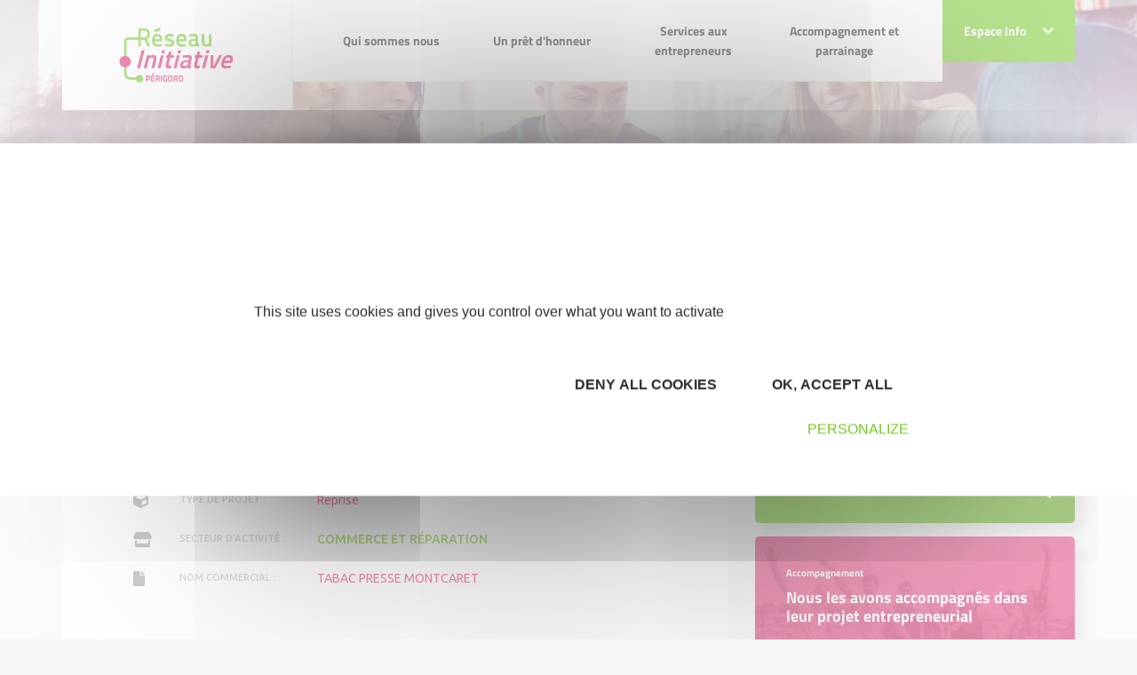

--- FILE ---
content_type: text/html; charset=UTF-8
request_url: https://www.initiative-perigord.fr/entrepreneurs/tabac-presse-montcaret.html
body_size: 12326
content:
<!DOCTYPE html>
<!--[if lt IE 7 ]><html class="ie ie6"> <![endif]-->
<!--[if IE 7 ]><html class="ie ie7"> <![endif]-->
<!--[if IE 8 ]><html class="ie ie8"> <![endif]-->
<!--[if IE 9 ]><html class="ie ie9"> <![endif]-->
<!--[if gt IE 9]><!-->
<html>
<!--<![endif]-->

	<head>
		<title>
			
			TABAC PRESSE MONTCARET - Initiative Périgord, membre d'INITIATIVE FRANCE, 1er réseau associatif de financement des créateurs d'entreprise		</title>

		<meta http-equiv="Content-Type" content="text/html; charset=utf-8" />
		<meta name="viewport" content="width=device-width, initial-scale=1, maximum-scale=1">

		<!-- CSS NOUVELLE CHARTE -->
		<link rel="stylesheet" href="https://fonts.googleapis.com/css2?family=Ubuntu:wght@300;400;500;700&display=swap">
    	<link rel="stylesheet" href="/css/main.css">
    	<link rel="stylesheet" href="/css/font.css">

    	<style type="text/css">
    		body .navbar-actualites .dropdown-menu {
    			margin-top: -2px;
    		}
            /*
    		li.home a,
    		li.nav-item a.current,
    		.main-menu .nav-item.level-1 .nav-link-level-1 {
    			color: #72c91f;
    		}
    		*/
    		li.nav-item a {
    			color:#2C2C2C;
    		}
            li.nav-item a:hover {
                color: #72c91f;
            }
    		.breadcrumb-item a {
    			color: #fff;
    		}
    		body .pre-footer .newsletter-innitiative .content a, body .pre-footer .newsletter-innitiative .module-title a {
    			color: #fff;
    			text-decoration: underline;
			}
    		body.is-front .main-content {
    			background: url(images/home-bg.svg) no-repeat ;
    			background-position: bottom;
				padding-bottom: 291px;

    		}
    		body.is-front .module.mod_chiffres .chiffres .chiffre-images {
    			margin: 0 !important;
    		}
    		body.is-front .module.mod_chiffres .chiffres {
    			padding: 1em 0;
    		}
    		body .pre-footer .newsletter-innitiative {
    			position: relative;
    			padding: 60px 60px 80px 0;
    			/*background: #004a99;*/
			}
			body .pre-footer .mod_main_partenaires .titles h2 {
				font-size: 1.375rem;
				color: #999;
			}
			body .pre-footer .mod_main_partenaires,
			body.is-front .pre-footer .mod_main_partenaires {
				padding: 20px 0px 0px 0px;
			}
			body .pre-footer .module {
				height: 100%;
			}
			body .pre-footer .mod_main_partenaires .titles {
    			margin-bottom: 40px;
			}
    		body .pre-footer .newsletter-innitiative:before {
    			content: '';
    			position: absolute;
    			top: 0;
    			bottom: 0;
    			/*background: #004a99;*/
    			color: #fff;
    		}
    		body .pre-footer .pre-footer-content {
    			overflow: hidden;
			}
    		body .pre-footer .newsletter-innitiative:before {
				width: 50vw;
				right: 0;
			}
			body .pre-footer .pre-footer-content {
    			overflow: hidden;
			}
			body .pre-footer {
    			background: #fff;
			}
			body .pre-footer .newsletter-innitiative .module-title:before {
    			content: "\f1ea";
    			margin-right: 5px;
			}
			body .pre-footer .newsletter-innitiative .module-title:before {
    			font-family: 'Font Awesome 5 Free';
    			font-weight: 400;
			}
			body .pre-footer .newsletter-innitiative .content {
    			font-size: 1.25rem;
			}
			body .pre-footer .newsletter-innitiative .content, body .pre-footer .newsletter-innitiative .module-title {
    			position: relative;
    			z-index: 2;
    			color: #fff;
			}
			body footer.footer {
				margin-top: 0;
				padding-top: 25vw;
				background: url(../images/homepage-footer.jpg) no-repeat top center;
				background-size: contain;
			}
			body footer.footer .footer-content:before {
				content: none;
			}
			body .pre-footer .mod_main_partenaires .slick-dots {
				margin-top: 60px;
			}
			body footer.footer .footer-modules {
				padding-top: 35px;
			}
			footer.footer .social-menu .nav-link {
    			padding: .5rem;
    			font-size: 1rem;
    			border-radius: 5px;
    			margin: .5rem 0;
    			color: #fff;
			}
			footer.footer .social-menu .nav-link.twitter {
				background-color: #0096b1;
			}
			footer.footer .social-menu .nav-link.facebook {
				background-color: #004a99;
			}
			footer.footer .social-menu .nav-link.linkedin {
				background-color: #3588e0;
			}
			footer.footer .social-menu .nav-link.viadeo {
				background-color: #f49815;
			}
			footer.footer .social-menu .nav-link.instagram {
				background-color: #c13584;
			}
			body .social-menu .nav-link .menu-title {
				display: inline-block;
				font-weight: 400;
				padding: 0 1em;
			}
			body footer.footer .social-menu.menu {
				margin: 0;
				text-align: center;
				max-width: 150px;
			}
			body footer.footer .social-menu.menu li {
				width: 100%;
			}
			body .main-component .articleBody ul li::before {
    			content: "• ";
    		}
    		body .ui-timepicker-table td a {
    			width: auto;
    		}
    		.com_content.view-category .main-component .item h2,
    		.com_content.view-category .main-component .item h2 a {
				color: #E51968;
			}
			/* menu responsive */
			#module-128 summary {
		        list-style: none;
		        top: 0;
		        right: 2px;
		        position: absolute;
		    }
		    #module-128 li.parent.level-2,
		    #module-128 li.parent.level-1 {
		        position: relative;
		    }
		    #module-128 details summary {
		        -webkit-transition: all .2s ease-in-out;
		        transition: all .2s ease-in-out;
		        -webkit-transform: rotate(180deg);
		        transform: rotate(180deg);
		    }
		    #module-128 details[open] summary {
		        -webkit-transform: rotate(0);
		        transform: rotate(0);
		    }
		    span.nav-link-level-2 a {
		    	/*color:#004a99;*/
		    }

		    /* Logo et bloc europe */
		    .bloc-europe {
		    	position: relative;
				z-index: 4;
		    }
		    body .dropdown-menu {
		    	top: auto;
		    }
		    /* révision Bloc */
		    body section.sidebar .module + .module {
				margin-top: 15px;
			}
			/* révision espace partenaire */
			body.is-front .main-content {
				padding-bottom: 151px !important;
			}

            .articles_categories a {
                color: #E51968;
            }
            .articles_categories a:hover {
                color: rgba(229, 25, 104, 0.8);
            }
            .articles_categories a.selected, .articles_categories a.selected:hover {
                color: #72C91F;
            }

            .notification {
                display: block;
                border-radius: 3px;
                padding:7px;
                margin-bottom: 16px;
            }

            .notification.confirmation {
                color: #579b17;
                background-color: #c4f19e;
                border: 1px solid #579b17;
            }

            .notification.erreur {
                display: block;
                color: #E51968;
                background: #f6c2d6;
                border: 1px solid #E51968;
            }

            .notification.warning {
                display: block;
                color: #f49815;
                background: #f5dab6;
                border: 1px solid #f49815;
            }


    	</style>

    	<!-- /CSS NOUVELLE CHARTE -->

		<link href="/css/jquery-ui-1.10.3.custom.min.css" rel="stylesheet" type="text/css" media="all">
		<link rel="icon" href="/layout/favicon.ico" type="image/x-icon">
        <link rel="icon" type="image/png" sizes="32x32" href="/layout/favicon-32x32.png">
        <link rel="icon" type="image/png" sizes="16x16" href="/layout/favicon-16x16.png">
        <link rel="apple-touch-icon" sizes="180x180" href="/layout/apple-touch-icon.png">

		<!-- ANCIEN SITE -->

		<script src="/commonlibs/jquery.min.js"></script>
		<script src="/commonlibs/jquery-ui.min.js"></script>
		<script src="/commonlibs/jquery-ui-i18n.js"></script>
		<script src="/commonlibs/funcs.js"></script>
		<script src="/commonlibs/menu.js"></script>

		<script src="/commonlibs/fancyBox/jquery.fancybox.pack.js"></script>
		<link href="/commonlibs/fancyBox/jquery.fancybox.css" rel="stylesheet" type="text/css" media="all">
        <link href="/commonlibs/timepicker/jquery.ui.timepicker.css" rel="stylesheet" type="text/css" media="all">

		
		
	</head>

		<body class="not-front liste-categories pageid-218 com_content view-category" >
	
	 <!-- header -------------------------------------------------------------------------------->
<header class="header">
    	<div class="header-bg-responsive">
        <div class="container">
            <div class="header-base" id="header-base">
                <div class="row row-0 justify-content-between">
                    <!-- LOGO -->
                    <div class="col col-lg-2 col-xl-auto">
                        <!-- AJOUT DU LOGO-->
                        <div class="logo">
                            <a href="/" title="Initiative Périgord">
                            	<img src="/medias/custom/11/logo.png" class="img-fluid" width="196"/>
                            </a>

                            <!-- Bloc europe-->
                                
                                    
                                
                                <!-- ./fin bloc-europe-->
                        </div>
                    </div>
                    <!-- MENU DESTOP-->
                    <div class="col d-none d-lg-block">
                        <div id="module-128" class="module menu _menu main-menu-responsive d-block d-lg-none"></div><div id="module-1" class="module menu _menu main-menu d-none d-lg-block">
                      <div class="wrapper"><div class="content"><div class="navbar navbar-expand-lg"><ul class="navbar-nav w-100 menu justify-content-between"><li class="nav-item item-199524 divider deeper parent level-1"><span class="separator nav-link-level-1 nav-link"><a href="/qui-sommes-nous.html">Qui  sommes nous</a></span><div class="menu-child menu-child-level-1"><h3>Qui  sommes nous
                            </h3><ul class="nav-child nav-child-level-1"><li class="nav-item item-199530 level-2"><a href="/actualites/promesse.html" class=" nav-link-level-2 nav-link">Promesse Initiative Périgord</a><div class="text-child level-2" style="background-image: url(../images/etape-5.jpg);background-size: cover;">
                            <h4>Promesse Initiative Périgord</h4>
                            <div class="text-child-content-level-2"></div>
                            </div></li></ul></div></li><li class="nav-item item-199525 divider deeper parent level-1"><span class="separator nav-link-level-1 nav-link"><a href="/un-pret-d-honneur.html">Un prêt d'honneur</a></span><div class="menu-child menu-child-level-1"><h3>Un prêt d'honneur
                            </h3><ul class="nav-child nav-child-level-1"><li class="nav-item divider deeper parent level-2"><span class="separator nav-link-level-2 nav-link"><a href="/je-cree-mon-entreprise.html">Je crée mon entreprise</a></span><div class="menu-child menu-child-level-2"><h3>Je crée mon entreprise
                            </h3><ul class="nav-child nav-child-level-2"><li class="nav-item level-3"><a href="/je-reprends-une-entreprise.html" class="nav-link-level-3 nav-link">Je reprends une entreprise</a></li><li class="nav-item level-3"><a href="/je-developpe-une-entreprise.html" class="nav-link-level-3 nav-link">Je développe une entreprise</a></li></ul></div></li></ul></div></li><li class="nav-item item-199526 divider deeper parent level-1"><span class="separator nav-link-level-1 nav-link"><a href="/services-aux-createurs.html">Services aux entrepreneurs</a></span></li><li class="nav-item item-199527 divider deeper parent level-1"><span class="separator nav-link-level-1 nav-link"><a href="/accompagnement-et-parrainage.html">Accompagnement et parrainage</a></span><div class="menu-child menu-child-level-1"><h3>Accompagnement et parrainage
                            </h3><ul class="nav-child nav-child-level-1"><li class="nav-item item-199532 level-2"><a href="/devenir-marraine-parrain.html" class=" nav-link-level-2 nav-link">Devenir marraine / parrain</a><div class="text-child level-2" style="background-image: url(../images/etape-5.jpg);background-size: cover;">
                            <h4>Devenir marraine / parrain</h4>
                            <div class="text-child-content-level-2"></div>
                            </div></li></ul></div></li></ul></div></div></div></div>                    </div>
                    <!-- ESPACE INFO-->
                    <div class="col-auto position-static">
                            <div class="navbar-actualites d-none d-lg-block">
                                <div class="dropdown">
                                    <a href="#" class="btn btn-primary" data-toggle="dropdown" style="padding: 1.5rem;">Espace Info <i class="fas fa-chevron-down ml-3"></i></a>
                                    <div class="dropdown-menu dropdown-menu-right">
                                        <div class="dropdown-menu-content">
                                            <div id="module-116" class="module articles_categories">
                                                <div class="wrapper">
                                                    <h3 class="module-title">Espace info</h3>
                                                    <div class="content">
                                                        <!-- LISTE DES CATEGORIES -->
                                                        <ul class="categories-module mod-list">
                                                                                                                        <li><a href="/actualites.php" title="Toutes les actualites">Toutes les actualités</a></li>
                                                                                                                        
                                                                                                                        <li><a href="/presse.php" title="Point presse">Point presse</a></li>
                                                            
                                                        </ul>
                                                    </div>
                                                </div>
                                            </div>
                                                                            </div>
                                                                        </div>
                                                                                </div>
                            </div>

                            
                            
                    </div><!-- ./espace-info -->

                    <!-- Menu RESPONSIVE MOBILE ---------------->
                    <div class="col-auto d-flex align-items-center d-lg-none">
                        <div class="nav-togglers" data-toggle="menu-responsive">
                                <span></span>
                                <span></span>
                                <span></span>
                                <span></span>
                        </div>

                    </div>
                </div><!-- /fin row -->
            </div><!-- /header base-->
        </div><!-- /container-->
    </div><!-- /header-bg-responsive-->

    <!-- VERSION RESPONSIVE MOBILE -------------------------------------------------------------------------->
    <div class="d-lg-none">
        <div class="menu-responsive">
                                <div class="container">
                                    <div class="row row-h align-items-center">
                                        <div class="col">
                                            <!-- Acceuil-->
                                            <div class="logo">
                                                <a href="/" title="Initiative Périgord">
                            						<img src="/medias/custom/11/logo.png" class="img-fluid"/>
                            					</a>
                                            </div>
                                        </div>
                                        <div class="col-auto">
                                            <div class="nav-togglers" data-toggle="menu-responsive">
                                                <span></span>
                                                <span></span>
                                                <span></span>
                                                <span></span>
                                            </div>
                                        </div>
                                    </div>
                
                                    <div class="menu-responsive-content">
                                        <div id="module-128" class="module menu _menu main-menu-responsive d-block d-lg-none">
                      <div class="wrapper"><div class="content"><div class="navbar navbar-expand-lg"><ul class="navbar-nav w-100 menu align-items-center" id="main-menu-responsive"><li class="nav-item item-199524 divider deeper parent level-1"><a class="d-flex align-items-center justify-content-between no-scroll collapsed" href="/qui-sommes-nous.html">
                        <span class="separator nav-link-level-1 nav-link">Qui  sommes nous</span>
                        </a><details><summary><i class="fas fa-chevron-up"></i></summary><div class="content"><ul class="nav-child"><li class="nav-item item-199530 level-2"><a href="/actualites/promesse.html" class=" nav-link-level-2 nav-link">Promesse Initiative Périgord</a></li></ul></div></details></li><li class="nav-item item-199525 divider deeper parent level-1"><a class="d-flex align-items-center justify-content-between no-scroll collapsed" href="/un-pret-d-honneur.html">
                        <span class="separator nav-link-level-1 nav-link">Un prêt d'honneur</span>
                        </a><details><summary><i class="fas fa-chevron-up"></i></summary><div class="content"><ul class="nav-child"><li class="nav-item item-199531 divider deeper parent level-2"><a class="d-flex align-items-center justify-content-between no-scroll" href="/je-cree-mon-entreprise.html"><span class="separator  nav-link-level-2 nav-link">Je crée mon entreprise</span></a><details><summary><i class="fas fa-plus"></i></summary><div class="content"><ul class="nav-child"><li class="nav-item item-199534 level-3"><a href="/je-reprends-une-entreprise.html" class="nav-link-level-3 nav-link">Je reprends une entreprise</a></li><li class="nav-item item-199535 level-3"><a href="/je-developpe-une-entreprise.html" class="nav-link-level-3 nav-link">Je développe une entreprise</a></li></ul></div></details></li></ul></div></details></li><li class="nav-item item-199526 divider deeper parent level-1"><a class="d-flex align-items-center justify-content-between no-scroll collapsed" href="/services-aux-createurs.html">
                        <span class="separator nav-link-level-1 nav-link">Services aux entrepreneurs</span>
                        </a></li><li class="nav-item item-199527 divider deeper parent level-1"><a class="d-flex align-items-center justify-content-between no-scroll collapsed" href="/accompagnement-et-parrainage.html">
                        <span class="separator nav-link-level-1 nav-link">Accompagnement et parrainage</span>
                        </a><details><summary><i class="fas fa-chevron-up"></i></summary><div class="content"><ul class="nav-child"><li class="nav-item item-199532 level-2"><a href="/devenir-marraine-parrain.html" class=" nav-link-level-2 nav-link">Devenir marraine / parrain</a></li></ul></div></details></li></ul></div></div></div></div>
                                        <!-- ESPACE INFO-->
                                        <div class="nav-item level-1">
                                            <a href="#info-space" class="d-flex align-items-center justify-content-between no-scroll collapsed" data-toggle="collapse">
                                                <span class="separator nav-link-level-1 nav-link">Espace Info</span>
                                                <i class="fas fa-chevron-up"></i>
                                            </a>
                                            <div class="collapse" id="info-space">
                                                <div id="module-116" class="module articles_categories">
                                                    <div class="wrapper">
                                                        <h3 class="module-title">Espace info</h3>
                                                        <div class="content">
                                    
                                                            <!-- CATEGORIE ACTUS/AGENDA-->
                                                            <ul class="categories-module mod-list">
                                                                <!-- LIEN VERS PAGE TOUTES LES ACTUS-->
                                                            	    	                                                        <li><a href="/actualites.php" title="Toutes les actualites">Toutes les actualités</a></li>
	                                                            
                                                                                                                                 <li><a href="/presse.php" title="Point presse">Point presse</a></li>
                                                                                                                            </ul>
                                                        </div>
                                                    </div>
                                                </div>
                                            </div><!-- /Collapse-->
                                        </div><!-- /espace info -->
                                    </div><!-- /menu responsive-->
                                </div>
        </div><!-- ./menu-responsive-->

        <div class="menu-responsive-bg">
            <div class="menu-responsive-bg-over"></div>
        </div>
    </div><!-- /d-lg-none-->

    <!-- MENU FIXE ----->
    <div class="menu-fixed sps sps-open clearfix d-none d-lg-block" data-sps-offset="150"> <!-- data-sps-offset="190"> -->
        <div class="container">
            <div class="position-relative">
                <div class="row">
                    <div class="col-lg-2">
                        <!-- LOGO -->
                        <div class="logo">
                            <a href="/" title="Initiative Périgord">
                            	<img src="/medias/custom/11/logo.png" class="img-fluid"/>
                            </a>
                            <!-- Bloc europe-->
                                
                                    
                                
                                <!-- ./fin bloc-europe-->
                        </div>
                    </div>

                    <!-- Menu fixe -->
                    <div class="col-lg">
                    <div id="module-128" class="module menu _menu main-menu-responsive d-block d-lg-none"></div><div id="module-1" class="module menu _menu main-menu d-none d-lg-block">
                      <div class="wrapper"><div class="content"><div class="navbar navbar-expand-lg"><ul class="navbar-nav w-100 menu justify-content-between"><li class="nav-item item-199524 divider deeper parent level-1"><span class="separator nav-link-level-1 nav-link"><a href="/qui-sommes-nous.html">Qui  sommes nous</a></span><div class="menu-child menu-child-level-1"><h3>Qui  sommes nous
                            </h3><ul class="nav-child nav-child-level-1"><li class="nav-item item-199530 level-2"><a href="/actualites/promesse.html" class=" nav-link-level-2 nav-link">Promesse Initiative Périgord</a><div class="text-child level-2" style="background-image: url(../images/etape-5.jpg);background-size: cover;">
                            <h4>Promesse Initiative Périgord</h4>
                            <div class="text-child-content-level-2"></div>
                            </div></li></ul></div></li><li class="nav-item item-199525 divider deeper parent level-1"><span class="separator nav-link-level-1 nav-link"><a href="/un-pret-d-honneur.html">Un prêt d'honneur</a></span><div class="menu-child menu-child-level-1"><h3>Un prêt d'honneur
                            </h3><ul class="nav-child nav-child-level-1"><li class="nav-item divider deeper parent level-2"><span class="separator nav-link-level-2 nav-link"><a href="/je-cree-mon-entreprise.html">Je crée mon entreprise</a></span><div class="menu-child menu-child-level-2"><h3>Je crée mon entreprise
                            </h3><ul class="nav-child nav-child-level-2"><li class="nav-item level-3"><a href="/je-reprends-une-entreprise.html" class="nav-link-level-3 nav-link">Je reprends une entreprise</a></li><li class="nav-item level-3"><a href="/je-developpe-une-entreprise.html" class="nav-link-level-3 nav-link">Je développe une entreprise</a></li></ul></div></li></ul></div></li><li class="nav-item item-199526 divider deeper parent level-1"><span class="separator nav-link-level-1 nav-link"><a href="/services-aux-createurs.html">Services aux entrepreneurs</a></span></li><li class="nav-item item-199527 divider deeper parent level-1"><span class="separator nav-link-level-1 nav-link"><a href="/accompagnement-et-parrainage.html">Accompagnement et parrainage</a></span><div class="menu-child menu-child-level-1"><h3>Accompagnement et parrainage
                            </h3><ul class="nav-child nav-child-level-1"><li class="nav-item item-199532 level-2"><a href="/devenir-marraine-parrain.html" class=" nav-link-level-2 nav-link">Devenir marraine / parrain</a><div class="text-child level-2" style="background-image: url(../images/etape-5.jpg);background-size: cover;">
                            <h4>Devenir marraine / parrain</h4>
                            <div class="text-child-content-level-2"></div>
                            </div></li></ul></div></li></ul></div></div></div></div>                    </div><!-- /fin col-lg-->

                    <!-- ESPACE INFO-->
                    <div class="col-lg-auto position-static">
                        <div class="d-flex">
                            <div class="navbar-actualites d-none d-lg-block">
                                <div class="dropdown position-static">
                                    <a href="#" class="btn btn-primary d-flex align-items-center" data-toggle="dropdown" data-display="static">
                                        <span style="padding: 1.8em 0;">
                                            Espace Info <i class="fas fa-chevron-down ml-3"></i>
                                        </span>
                                    </a>
                                    <div class="dropdown-menu dropdown-menu-right">
                                        <div class="dropdown-menu-content">
                                            <div id="module-116" class="module articles_categories">
                                                <div class="wrapper">
                                                    <h3 class="module-title">Espace info</h3>
                                                    <div class="content">
                                                        <ul class="categories-module mod-list">
                                                            
                                                                                                                        <li><a href="/actualites.php" title="Toutes les actualites">Toutes les actualités</a></li>
                                                                                                                        
                                                                                                                        <li><a href="/presse.php" title="Point presse">Point presse</a></li>
                                                                                                                    </ul>
                                                    </div>
                                                </div>
                                            </div>
                                        </div>
                                    </div>
                                </div>
                            </div>
                        </div>
                        
                    </div><!--/fin espace info -->

                </div> <!-- /fin row-->
            </div>
        </div>
    </div>
</header>

<!--  FIL D'ARIANE---->
<section class="breadcrumbs">
    <div class="container">
        <div class="row">
            <div class="col-12">
                <div id="module-17" class="module breadcrumbs">
                    <div class="wrapper">
                        <div class="content">
                            <ul class="breadcrumb">
                                <li>Vous êtes ici :</li>
                                <li class="breadcrumb-item"><a class="pathway breadcrumb-link" href="/"><span>Accueil</span></a></li> <li class="breadcrumb-item"><span class="breadcrumb-link"><a href="/entrepreneurs.php">Les Entrepreneurs</a></span></li> <li class="breadcrumb-item active"><span class="breadcrumb-link"><a  class="current" href="/entrepreneurs/tabac-presse-montcaret.html">TABAC PRESSE MONTCARET</a></span></li>                            </ul>
                        </div>
                    </div>
                </div>
            </div>
        </div>
    </div>
</section>

<!-- CONTENT ------------------------------------------------------------------------------------>
<div class="main-content">
    <div class="container">
        <div class="row">
            <div class="col-lg-8">
                <div class="main-component">
                    <div class="blog">
                        <div class="page-header">
                            <h1>TABAC PRESSE MONTCARET</h1>
                            <div class="sub-title">
                                <h2></h2>
                            </div>
                        </div>
                        <!-- Ajout des BLOCS-->
                        <div class="content">
                        	<style>
							.laureat-item {
								background-color: #F6F6F6;
								border-radius: 5px;
								width: 196px;
								/*height: 190px;*/
								text-align: center;
							}
							.laureat-item img {
								padding: 35px 35px 0px 35px;
							}
							.name {
  								color: #e51968;
  								font-family: Ubuntu;
  								font-size: 16px;
  								line-height: 19px;
  								display: block;
  								text-align: center;
  								padding-top: 12px;
  								font-weight: normal;
							}
							.label-icon {
  								color: #999999;
  								font-family: FontAwesome5FreeSolid;
  								font-size: 17px;
  								line-height: 20px;
  								text-align: left;
							}
							.label {
								text-transform: uppercase;
								color: #BBBBBB;
								font-size: 11px;
								font-family: Ubuntu;
								line-height: 15px;
								text-align: left;
								font-weight: 500;
							}
							.details {
								color: #e51968;
								font-family: Ubuntu;
								font-size: 14px;
								line-height: 17px;
								text-align: left;
							}
							</style>
							<hr class="mt-4 mb-4">
							<div class="container">
								<div class="row">
									<div class="col-12 mb-4"><h4 style="color:#e51968;">Projet</h4></div>
									<div class="col-1 mb-4 label-icon">
										<i class="fas fa-graduation-cap"></i>
									</div>
									<div class="col-3 label">
										Lauréat :
									</div>
									<div class="col-8 details">
										2023									</div>

									<div class="col-1 mb-4 label-icon">
										<i class="fas fa-calendar"></i>
									</div>
									<div class="col-3 label">
										Date de création :
									</div>
									<div class="col-8 details">
										avril 2023									</div>

									<div class="col-1 mb-4 label-icon">
										<i class="fas fa-cube"></i>
									</div>
									<div class="col-3 label">
										Type de projet :
									</div>
									<div class="col-8 details">
										Reprise									</div>

									<div class="col-1 mb-4 label-icon">
										<i class="fas fa-store"></i>
									</div>
									<div class="col-3 label">
										Secteur d'activité :
									</div>
									<div class="col-8 details" style="color:#72c91f; text-transform: uppercase;font-weight: 500">
										Commerce et réparation									</div>

									<div class="col-1 mb-4 label-icon">
										<i class="fas fa-file"></i>
									</div>
									<div class="col-3 label">
										Nom commercial :
									</div>
									<div class="col-8 details">
										TABAC PRESSE MONTCARET									</div>

									
									<div class="col-12 mt-4">
										<hr class="mt-4 mb-4">
										<h4 style="color:#E51968;">Présentation de l'entreprise</h4>
									</div>
									<div class="col-12">
																			</div>

									<!-- Liste les entrepreneurs-->

																		<div class="col-12 mt-4">
										<hr class="mt-4 mb-4">
										<h4 style="color:#E51968;">L'entrepreneur</h4>
									</div>
																		<div class="col-sm-4 mb-4">
										<div class="laureat-item item">
											<div>
												<img src="/layout/femme.svg" class="img-fluid" />
											</div>

											<div>
												<span class="name">Corinne BECHADE</span>
												<p style="padding-bottom: 35px;"></p>
											</div>
										</div>

									</div>
									

									<div class="col-12 mt-4">
										<hr class="mt-4 mb-4">
										<h4 style="color:#E51968;">Infos pratiques</h4>

									</div>

									<div class="col-sm-6">
										<p><strong style="padding-top:1em;display: block;text-transform: uppercase;font-weight:bold;">TABAC PRESSE MONTCARET</strong>
										85 route du Périgord Pourpre<br />
24230 Montcaret										</p>

																				<div style="padding-bottom: 1em;">
																																	Mobile : +33 6 30 85 18 23<br />
																																</div>
										
																					<a href="mailto:corinne.bechade@orange.fr">corinne.bechade@orange.fr</a><br />
										
										
										

																			</div>

									<div class="col-sm-6">
										<img src="" class="img-fluid" />
									</div>

									
            						<div class="col-12 mt-4">
            							<hr class="mt-4 mb-4">
            							<div style="height: 300px;display: none;" id="carteLaureat"></div>

								            											<script type="text/javascript">
								                function setUpMap(latitude, longitude)
								                {
								                    fancyMapCenter = new google.maps.LatLng({lat: latitude, lng: longitude});
								                    fancyMap = new google.maps.Map($('#carteLaureat')[0], {
								                        center: fancyMapCenter,
								                        zoom:14,
								                        mapTypeId: google.maps.MapTypeId.ROADMAP,
								                        zoomControlOptions: {
								                            style: google.maps.ZoomControlStyle.SMALL
								                        },
								                        streetViewControl: false,
								                        scrollwheel: false
								                    });

								                    fancyMarker = new google.maps.Marker({
								                        map: fancyMap,
								                        draggable: false,
								                        optimized: false,
								                    });

								                    fancyMarker.setPosition(fancyMapCenter);
								                    fancyMap.setCenter(fancyMapCenter);
								                }

								                function gmapReady() {
													$('#carteLaureat').css("display", "block");
								                    setUpMap(44.8529893000, 0.0643369000);
								                }

											</script>
								            <script type="text/javascript" src="https://maps.googleapis.com/maps/api/js?key=4MWX+57 Coulounieix-Chamiers&callback=gmapReady"></script>
            								
            						</div><!-- ./col-12-->

								</div><!-- ./row-->

							</div><!-- ./container-->


                        </div><!-- ./content-->
                    </div>
                </div>
            </div>
            <!-- Menu latéral-->
            <div class="col-lg-4 mt-5 mt-lg-0">
                <section class="sidebar">
                	<div>
											</div>
                	<!-- BLOC Contact-->
<div class="module main_communication" style="background-image: linear-gradient(270deg,#b90e4d 0,#e51968 100%);">
    <div class="wrapper" >
        <div class="content">
            <div class="module-communication" style="padding: 25px 15px;">
                <div class="container">
                    <div class="row">
                        <div class="col" style="font-weight: 500; font-size: 1rem; display: flex;flex-direction: column;justify-content: center;">
                            <p>Contactez-nous !</p>
                        </div>
                        <div class="col">
                        <a href="/contact.php"><button class="btn btn-light">Cliquez ici</button></a>
                        </div>

                    </div>

                </div>
            </div>
        </div>
    </div>
</div>

<div class="module main_communication" style="background-image: linear-gradient(270deg,#539b0c 0,#72c91f 100%);">
    <div class="wrapper">
        <div class="content">
            <div class="module-communication" style="background: url(/images/solution-france_white.svg) no-repeat;background-position: 90% 80%;background-size: 30%;">
                <h5>Créateurs</h5>
                <p class="info">Trouvez à qui vous adresser</p>
                <p>Créateurs, repreneurs, vos interlocuteurs en région.</p>
                <a href="/map.php"><button class="btn btn-light">En savoir plus</button></a>
            </div>
        </div>
    </div>
</div>

<!-- Initiative Remarquable
<div class="module main_communication" style="background-image: url(/images/initiative-remarquable.jpg);background-size: cover;">
    <div class="wrapper">
        <div class="content">
            <div class="module-communication">
                <h5>Initiative Remarquable</h5>
                <p class="info icon-ir">Votre entreprise a un impact positif sur l'environnement, le territoire ou la société ? </p>
                <button class="btn btn-light">Découvrez le programme Initiative Remarquable</button>
            </div>
        </div>
    </div>
</div>-->
<!-- <style type="text/css">
    .icon-ir:after {
        content: url(css/images/icon-ir.png);
    }
</style> -->


<!-- List Bloc : L'image de fond change en fonction du contenu : accompagnement, parrainage.. -->
<div class="module main_communication" style="background-image: url(/images/accompagnement.jpg);background-size: cover;">
    <div class="wrapper">
        <div class="content">
            <div class="module-communication">
                <h5>Accompagnement</h5>
                <p class="info">Nous les avons accompagnés dans leur projet entrepreneurial</p>
                <a href="/entrepreneurs/"><button class="btn btn-light">Découvrez qui ils sont !</button></a>
            </div>
        </div>
    </div>
</div>

 
<div id="module-132" class="module main_newsletter newsletter-innitiative">
    <div class="wrapper">
        <h3 class="module-title">Newsletter Initiative Périgord</h3>
        <div class="content">
            <div class="content ">
                <p>Tous les mois, retrouvez toute l’actualité de notre association dans notre newsletter !</p>
                <form id="newsletterForm" class="mt-4 pt-2">
                    <label for="newsletter" class="sr-only">Votre Email</label>
                    <div class="input-group">
                        <input type="email" id="newsletter" name="jform[email]" class="form-control" placeholder="Votre email" required>
                        <div class="input-group-append">
                            <button class="btn btn-light" >
                                <span class="d-none d-sm-block d-lg-none d-xl-block">
                                    Je m’inscris <i class="fas fa-arrow-right ml-2"></i>
                                </span>
                                <span class="d-sm-none d-lg-block d-xl-none">
                                    <i class="fas fa-envelope"></i>
                                </span>
                            </button>
                        </div>
                    </div>
                    <div class="mt-3">
                        <div class="custom-control custom-checkbox text-justify">
                            <input type="checkbox" class="custom-control-input" id="rgpd" required="required">
                            <label class="custom-control-label" style="font-size: 0.7em" for="rgpd">En renseignant mon adresse email, j’accepte de recevoir la newsletter d'Initiative Périgord et affirme avoir pris connaissance de la <a target="_blank" href="/politique-confidentialite.html">politique de confidentialité d’Initiative Périgord</a> permettant d’en savoir plus sur les traitements de données et mes droits sur celles-ci. Vous pouvez-vous désinscrire à tout moment à l’aide des liens de désinscription disponibles dans chaque Newsletter ou en nous contactant à l’adresse <a target="_blank" href="mailto:perigord-initiative@initiative-perigord.fr">perigord-initiative@initiative-perigord.fr</a>
                            </label>
                        </div>
                    </div>
                </form>
                <div id="js-return-msg"></div>
            </div>
        </div>
    </div>
</div>
                </section>
            </div>
        </div>
    </div>
</div>


<!-- PRE FOOTER -->
<section class="pre-footer">
    <div class="pre-footer-content">
        <div class="container">
            <div class="row row-0">
				<div class="col-lg-12">
                    					<div class="module mod_main_partenaires">
					    <div class="titles">
					        <h2><i class="far fa-handshake mr-2 text-primary"></i> Nos partenaires</h2>
					    </div>
					    <div id="js-partenaires-slider">
					        <div class="bloc-partenaire">
					            <div class="row align-items-center justify-content-center text-center">
					                											<div class="col">
										<a href="https://www.generali.fr/agence/galant-et-laronze-perigueux/aquitaine/assurance/" target="_blank"><img src="/medias/logos_partenaires/86/3865//img3865.png" class="img-fluid ml-auto mr-auto"/></a>
										</div>
																				<div class="col">
										<a href="https://www.chambre-dordogne.notaires.fr/" target="_blank"><img src="/medias/logos_partenaires/8d/3877//img3877.png" class="img-fluid ml-auto mr-auto"/></a>
										</div>
																				<div class="col">
										<a href="http://ccbdp.fr/" target="_blank"><img src="/medias/logos_partenaires/60/4251//img4251.png" class="img-fluid ml-auto mr-auto"/></a>
										</div>
																				<div class="col">
										<a href="http://www.cc-paysriberacois.fr/" target="_blank"><img src="/medias/logos_partenaires/5d/3886//img3886.png" class="img-fluid ml-auto mr-auto"/></a>
										</div>
																				<div class="col">
										<a href="https://www.bpifrance.fr/" target="_blank"><img src="/medias/logos_partenaires/24/3834//img3834.png" class="img-fluid ml-auto mr-auto"/></a>
										</div>
																				<div class="col">
										<a href="https://agences.groupe-credit-du-nord.com/banque-assurance/banque-tarneaud/agence-perigueux-105582542" target="_blank"><img src="/medias/logos_partenaires/ec/4256//img4256.png" class="img-fluid ml-auto mr-auto"/></a>
										</div>
																				<div class="col">
										<a href="http://www.terres-du-sud.fr/" target="_blank"><img src="/medias/logos_partenaires/a6/3861//img3861.png" class="img-fluid ml-auto mr-auto"/></a>
										</div>
																				<div class="col">
										<a href="https://www.cc-sarlatperigordnoir.fr/" target="_blank"><img src="/medias/logos_partenaires/51/3883//img3883.png" class="img-fluid ml-auto mr-auto"/></a>
										</div>
																				<div class="col">
										<a href="https://www.groupecfb.com/" target="_blank"><img src="/medias/logos_partenaires/4f/3864//img3864.png" class="img-fluid ml-auto mr-auto"/></a>
										</div>
																				<div class="col">
										<a href="https://www.club-dordogne-entrepreneurs.fr/" target="_blank"><img src="/medias/logos_partenaires/98/3878//img3878.png" class="img-fluid ml-auto mr-auto"/></a>
										</div>
																				<div class="col">
										<a href="https://dronneetbelle.fr/" target="_blank"><img src="/medias/logos_partenaires/0d/3880//img3880.png" class="img-fluid ml-auto mr-auto"/></a>
										</div>
																				<div class="col">
										<a href="https://www.bpaca.banquepopulaire.fr/portailinternet/Pages/default.aspx" target="_blank"><img src="/medias/logos_partenaires/a9/3866//img3866.png" class="img-fluid ml-auto mr-auto"/></a>
										</div>
																				<div class="col">
										<a href="https://www.chambre-dordogne.notaires.fr/" target="_blank"><img src="/medias/logos_partenaires/83/3876//img3876.png" class="img-fluid ml-auto mr-auto"/></a>
										</div>
																				<div class="col">
										<a href="https://les-aides.nouvelle-aquitaine.fr/amenagement-du-territoire/dispositif-regional-daccompagnement-la-creation-reprise-de-tpe-entreprendre-la-region-vos-cotes" target="_blank"><img src="/medias/logos_partenaires/67/5678//img5678.png" class="img-fluid ml-auto mr-auto"/></a>
										</div>
																				<div class="col">
										<a href="https://www.edf.fr/" target="_blank"><img src="/medias/logos_partenaires/42/3848//img3848.png" class="img-fluid ml-auto mr-auto"/></a>
										</div>
																				<div class="col">
										<a href="https://www.finabank.fr/" target="_blank"><img src="/medias/logos_partenaires/f5/3850//img3850.png" class="img-fluid ml-auto mr-auto"/></a>
										</div>
																				<div class="col">
										<a href="https://www.creditmutuel.fr/" target="_blank"><img src="/medias/logos_partenaires/62/3846//img3846.png" class="img-fluid ml-auto mr-auto"/></a>
										</div>
																				<div class="col">
										<a href="https://particuliers.societegenerale.fr/" target="_blank"><img src="/medias/logos_partenaires/c5/4257//img4257.png" class="img-fluid ml-auto mr-auto"/></a>
										</div>
																				<div class="col">
										<a href="https://dordogne.chambre-agriculture.fr/" target="_blank"><img src="/medias/logos_partenaires/1c/3835//img3835.png" class="img-fluid ml-auto mr-auto"/></a>
										</div>
																				<div class="col">
										<a href="https://fr-fr.facebook.com/cjdperigord/" target="_blank"><img src="/medias/logos_partenaires/db/3873//img3873.png" class="img-fluid ml-auto mr-auto"/></a>
										</div>
																				<div class="col">
										<a href="https://www.ecti-dordogne.fr/" target="_blank"><img src="/medias/logos_partenaires/54/4999//img4999.png" class="img-fluid ml-auto mr-auto"/></a>
										</div>
																				<div class="col">
										<a href="https://www.caisse-epargne.fr/particuliers" target="_blank"><img src="/medias/logos_partenaires/2c/3869//img3869.png" class="img-fluid ml-auto mr-auto"/></a>
										</div>
																				<div class="col">
										<a href="https://www.perigord-nontronnais.fr/" target="_blank"><img src="/medias/logos_partenaires/df/3882//img3882.png" class="img-fluid ml-auto mr-auto"/></a>
										</div>
																				<div class="col">
										<a href="https://mabanque.bnpparibas/" target="_blank"><img src="/medias/logos_partenaires/70/3868//img3868.png" class="img-fluid ml-auto mr-auto"/></a>
										</div>
																				<div class="col">
										<a href="https://cc-terrassonnais-thenon-hautefort.fr/fr/" target="_blank"><img src="/medias/logos_partenaires/87/4255//img4255.png" class="img-fluid ml-auto mr-auto"/></a>
										</div>
																				<div class="col">
										<a href="https://cpme24.org/" target="_blank"><img src="/medias/logos_partenaires/cc/3875//img3875.png" class="img-fluid ml-auto mr-auto"/></a>
										</div>
																				<div class="col">
										<a href="http://nouvelle-aquitaine.direccte.gouv.fr/" target="_blank"><img src="/medias/logos_partenaires/a6/3837//img3837.png" class="img-fluid ml-auto mr-auto"/></a>
										</div>
																				<div class="col">
										<a href="http://ccidl.fr/" target="_blank"><img src="/medias/logos_partenaires/a1/3881//img3881.png" class="img-fluid ml-auto mr-auto"/></a>
										</div>
																				<div class="col">
										<a href="https://www.egee.asso.fr/" target="_blank"><img src="/medias/logos_partenaires/4f/3849//img3849.png" class="img-fluid ml-auto mr-auto"/></a>
										</div>
																				<div class="col">
										<a href="https://www.artisanat24.com/" target="_blank"><img src="/medias/logos_partenaires/fc/4250//img4250.png" class="img-fluid ml-auto mr-auto"/></a>
										</div>
																				<div class="col">
										<a href="https://www.initiative-france.fr/" target="_blank"><img src="/medias/logos_partenaires/1f/7248//img7248.png" class="img-fluid ml-auto mr-auto"/></a>
										</div>
																				<div class="col">
										<a href="https://www.cerfrancedordogne.fr/agences/expert-comptable-perigueux/" target="_blank"><img src="/medias/logos_partenaires/2e/3874//img3874.png" class="img-fluid ml-auto mr-auto"/></a>
										</div>
																				<div class="col">
										<a href="https://dordogne.cci.fr/" target="_blank"><img src="/medias/logos_partenaires/65/3833//img3833.png" class="img-fluid ml-auto mr-auto"/></a>
										</div>
																				<div class="col">
										<a href="https://www.grandperigueux.fr/" target="_blank"><img src="/medias/logos_partenaires/d3/3872//img3872.png" class="img-fluid ml-auto mr-auto"/></a>
										</div>
																				<div class="col">
										<a href="https://www.groupama.fr/" target="_blank"><img src="/medias/logos_partenaires/dc/3851//img3851.png" class="img-fluid ml-auto mr-auto"/></a>
										</div>
																				<div class="col">
										<a href="https://www.allianz.fr/assurance-particulier/decouvrir-nos-solutions/devis-simulateurs-allianz.html?actionCo=MAR&source=S_Google&utm_source=google_keyade&utm_medium=cpc&utm_campaign=2107_ongoing_acq_sea-marque_na_seule&utm_content=432516158300&utm_term=al" target="_blank"><img src="/medias/logos_partenaires/c4/3863//img3863.png" class="img-fluid ml-auto mr-auto"/></a>
										</div>
																				<div class="col">
										<a href="https://www.cic.fr/fr/particuliers.html" target="_blank"><img src="/medias/logos_partenaires/5a/3860//img3860.png" class="img-fluid ml-auto mr-auto"/></a>
										</div>
																				<div class="col">
										<a href="https://www.la-cab.fr/" target="_blank"><img src="/medias/logos_partenaires/55/3871//img3871.png" class="img-fluid ml-auto mr-auto"/></a>
										</div>
																				<div class="col">
										<a href="https://www.europe-en-nouvelle-aquitaine.eu/fr" target="_blank"><img src="/medias/logos_partenaires/9b/3839//img3839.png" class="img-fluid ml-auto mr-auto"/></a>
										</div>
																				<div class="col">
										<a href="http://www.medef-perigord.org/" target="_blank"><img src="/medias/logos_partenaires/b9/3853//img3853.png" class="img-fluid ml-auto mr-auto"/></a>
										</div>
																				<div class="col">
										<a href="https://www.avocats-perigueux.com/" target="_blank"><img src="/medias/logos_partenaires/31/3854//img3854.png" class="img-fluid ml-auto mr-auto"/></a>
										</div>
																				<div class="col">
										<a href="http://www.credit-agricole.fr/" target="_blank"><img src="/medias/logos_partenaires/8c/2374//img2374.png" class="img-fluid ml-auto mr-auto"/></a>
										</div>
																				<div class="col">
										<a href="https://www.cepp24.com/" target="_blank"><img src="/medias/logos_partenaires/92/5646//img5646.png" class="img-fluid ml-auto mr-auto"/></a>
										</div>
																				<div class="col">
										<a href="https://www.sobeval.com/" target="_blank"><img src="/medias/logos_partenaires/71/3859//img3859.png" class="img-fluid ml-auto mr-auto"/></a>
										</div>
																				<div class="col">
										<a href="https://www.experts-comptables.fr/" target="_blank"><img src="/medias/logos_partenaires/d5/3855//img3855.png" class="img-fluid ml-auto mr-auto"/></a>
										</div>
																				<div class="col">
										<a href="https://www.leprevert-bio.fr/" target="_blank"><img src="/medias/logos_partenaires/4c/3856//img3856.png" class="img-fluid ml-auto mr-auto"/></a>
										</div>
																				<div class="col">
										<a href="https://capeb24.com/" target="_blank"><img src="/medias/logos_partenaires/f4/7043//img7043.png" class="img-fluid ml-auto mr-auto"/></a>
										</div>
																				<div class="col">
										<a href="https://www.dordogne.fr/" target="_blank"><img src="/medias/logos_partenaires/f2/3838//img3838.png" class="img-fluid ml-auto mr-auto"/></a>
										</div>
																				<div class="col">
										<a href="https://www.perigord-limousin.fr/" target="_blank"><img src="/medias/logos_partenaires/31/3885//img3885.png" class="img-fluid ml-auto mr-auto"/></a>
										</div>
															            </div>
					        </div>
					    </div>
					</div>
                </div>
            </div>
        </div>
    </div>
</section>

<!-- FOOTER ------>
<div class="footer-container">
    <footer class="footer" style="background:white; padding-top:1em;">
        <div class="footer-content">
            <div class="container">
                <div class="footer-modules">
                    <div id="module-113" class="module if_footer">
                        <div class="wrapper">
                            <div class="content">
                                <div class="row row-h mb-3 mb-lg-4">
                                    <div class="col-lg-4 col-xl-3 mt-lg-1">
                                        <div class="footer-img">
                                        	<p style="text-transform: uppercase;margin: 0;font-size: 0.7em;color: #252069;font-weight: normal;}">Membre de</p>
                                            <a href="https://initiative-france.fr/">
                                                <img alt="micro-crédit" src="/layout/logo.png" class="img-fluid">
                                            </a>
                                        </div>
                                    </div>
                                    <div class="col-lg-8 col-xl-9">
                                        <div class="footer-text">
                                            <p style="text-align: left;"><strong>Initiative France est le 1er réseau associatif de financement et d’accompagnement des créateurs, repreneurs et développeurs d’entreprise.</strong></p>
                                            <p style="text-align: left;">Créé en 1985, le réseau est fortement ancré localement avec 214 associations réparties sur tout le territoire français - métropole et outre-mer.</p>
                                        </div>
                                    </div>
                                </div>
                                <div class="row">
                                    <div class="col-lg-3 footer-infos order-2 order-lg-1 mt-4 mt-lg-0">
                                        <div class="footer-contact-container">
                                            <h3>Nous contacter</h3>
                                            <div class="footer-contact">
                                                <div class="contact">
                                                    <p><strong>Initiative Périgord</strong></p>
                                                    <p>Pôle Interconsulaire<br />
Cré@vallée Nord<br />
295 boulevard des Saveurs<br>24660 Coulounieix-Chamiers</p>
                                                    <p>Téléphone : +33 5 53 35 80 23                                                    </p>
                                                    <p>
                                                        <a href="/contact.php">Formulaire de contact</a>
                                                    </p>
                                                </div>

                                                <div class="partners">
                                                	<div class="row row-h">
                                                		<div class="col-auto">
															<img src="/layout/logo-iso.png" class="img-fluid" alt="ISO" title="ISO">
														</div>
                                                    
														<div class="col-auto">
															<img src="/layout/europe.png" class="img-fluid" alt="L'Europe s'engage" title="L'Europe s'engage">
														</div>

																										</div>
                                                </div>

                                                													<div class="co-financement" style="text-align: justify;">Le réseau Initiative France est cofinancé par l’Union Européenne</div>
												


                                            </div>
                                        </div>

                                        <div class="copyright">© 2020 Initiative France -
                                        												<a href="https://ip2-0.com" target="_blank">Intranet</a>
											- <a class="text-nowrap" href="/mentions-legales.html">Mentions légales</a>
											- <a class="text-nowrap" href="/cgu.html">Conditions Générales d'Utilisation</a>
											- <a class="text-nowrap" href="/politique-confidentialite.html">Politique de confidentialité</a>
											- <a class="text-nowrap" href="/politique-cookies.html">Politique de gestion des cookies</a>
                                            - <a class="text-nowrap" href="/contact.php">Nous contacter</a>
                                        </div>

                                    </div>
                                    <div class="col-lg-9 order-1 order-lg-2">
                                        <div class="menus">
                                            <div class="row justify-content-between align-items-center mb-3">
                                                <div class="col">
                                                    <h2 class="mb-0 text-center text-lg-left">Accès rapide</h2>
                                                </div>
                                            </div>
                                            <div class="menu-content">
                                                <div class="row">
                                                    <div class="col-xl">
                                                        <div class="module mod_menu">
                                                            <ul class="nav menu">
                                                               <li class="nav-item"><a class="nav-link" href="/qui-sommes-nous.html"><span class="menu-title">Qui  sommes nous</span></a></li><li class="nav-item"><a class="nav-link" href="/un-pret-d-honneur.html"><span class="menu-title">Un prêt d'honneur</span></a></li><li class="nav-item"><a class="nav-link" href="/services-aux-createurs.html"><span class="menu-title">Services aux entrepreneurs</span></a></li><li class="nav-item"><a class="nav-link" href="/accompagnement-et-parrainage.html"><span class="menu-title">Accompagnement et parrainage</span></a></li>                                                            </ul>
                                                        </div>
                                                    </div>
                                                    <div class="col-xl-auto acces-intra">
                                                        <div class="access-intra-content">
                                                        	                                                            <a href="https://ip2-0.com" class="btn btn-sm btn-light btn-well" target="_blank"><i class="fas fa-lock"></i> Accès intranet</a>
                                                        </div>
                                                    </div>
                                                </div>
                                            </div>
                                        </div>

                                        
                                                                                <div class="row">
                                            <div class="col-12 text-center text-lg-left">
                                                
                                                <h2>Retrouvez nous sur nos réseaux</h2>
                                                <div class="module mod_menu social-menu">
                                                    <style type="text/css">
                                                        body footer.footer .social-menu.menu li {
                                                            margin-right: 1em !important;
                                                            width: auto;
                                                        }
                                                    </style>
                                                    <ul class="nav menu social-menu" style="max-width: 100%;justify-content: left;width: 100%">
                                                                                                                <li class="nav-item item-161">
                                                            <a href="https://www.facebook.com/Initiativeperigord/" title="facebook" target="_blank" class="facebook nav-link"><span class="menu-title">Facebook</span></a>
                                                        </li>
                                                                                                                                                                                                                                <li class="nav-item item-163">
                                                            <a href="https://www.linkedin.com/company/perigord-initiative" title="linkedin" target="_blank" class="linkedin nav-link"><span class="menu-title">Linkedin</span></a>
                                                        </li>
                                                                                                                                                                        <li class="nav-item item-162">
                                                            <a href="https://www.instagram.com/initiativeperigord/" title="instagram" target="_blank" class="instagram nav-link"><span class="menu-title">instagram</span></a>
                                                        </li>
                                                                                                                                                                    </ul>
                                                </div>
                                                

                                            </div>

                                        </div><!-- ./row-->
                                                                            </div>
                                </div>
                            </div>
                        </div>
                    </div>
                </div>
            </div>
        </div>
    </footer>
</div>



		<!-- JS NOUVELLE CHARTE -->
		<script type="text/javascript">var _ga_ua = ''; /*var baseUrl='/';*/</script>
		<script src="/commonlibs/app_base.min.js" type="text/javascript"></script>
		<!-- <script src="/commonlibs/app.min.js" type="text/javascript"></script> -->
		<script src="/commonlibs/popup.min.js" type="text/javascript"></script>
		<!--[if lt IE 9]><script src="/media/system/js/html5fallback.js?f02327f3b38fe484635e1d51d74f00be" type="text/javascript"></script><![endif]-->

        <script type="text/javascript" src="/commonlibs/tarteaucitron/tarteaucitron.js"></script>

        <script type="text/javascript">
        tarteaucitron.init({
    	  "privacyUrl": "", /* Privacy policy url */

    	  "hashtag": "#tarteaucitron", /* Open the panel with this hashtag */
    	  "cookieName": "tarteaucitron", /* Cookie name */

    	  "orientation": "middle", /* Banner position (top - bottom) */

    	  "showAlertSmall": false, /* Show the small banner on bottom right */
    	  "cookieslist": false, /* Show the cookie list */

          "showIcon": true, /* Show cookie icon to manage cookies */
          "iconPosition": "BottomRight", /* BottomRight, BottomLeft, TopRight and TopLeft */

    	  "adblocker": false, /* Show a Warning if an adblocker is detected */

          "DenyAllCta" : true, /* Show the deny all button */
          "AcceptAllCta" : true, /* Show the accept all button when highPrivacy on */
          "highPrivacy": true, /* HIGHLY RECOMMANDED Disable auto consent */

    	  "handleBrowserDNTRequest": false, /* If Do Not Track == 1, disallow all */

    	  "removeCredit": false, /* Remove credit link */
    	  "moreInfoLink": true, /* Show more info link */

          "useExternalCss": false, /* If false, the tarteaucitron.css file will be loaded */
          "useExternalJs": false, /* If false, the tarteaucitron.js file will be loaded */

    	  //"cookieDomain": ".my-multisite-domaine.fr", /* Shared cookie for multisite */

          "readmoreLink": "", /* Change the default readmore link */

          "mandatory": true, /* Show a message about mandatory cookies */
        });

        (tarteaucitron.job = tarteaucitron.job || []).push('twitter');
		
        

			tarteaucitron.user.googlemapsKey = '4MWX+57 Coulounieix-Chamiers';
        (tarteaucitron.job = tarteaucitron.job || []).push('googlemaps');
			/*
        tarteaucitron.user.recaptchaapi = 'XXXXX';
        (tarteaucitron.job = tarteaucitron.job || []).push('recaptcha');
	*/

        </script>
         <script src="/commonlibs/funcs.js"></script>
        <script src="/commonlibs/timepicker/jquery.ui.timepicker.js"></script>
        <script src="/commonlibs/jquery-ui-i18n.js"></script>
        <script type="text/javascript">
            $(function() {
                $.datepicker.setDefaults({
                    yearRange: "c-100:c+0",
                    changeMonth: true,
                    changeYear: true
                });

                $('.withcal').datepicker($.datepicker.regional['fr_FR']);


                $('.withTimePicker').timepicker({
                    hourText: 'Heures',
                    minuteText: 'Minutes',
                    showPeriodLabels: false,
                    timeSeparator: 'h',
                    nowButtonText: 'Maintenant',
                    showNowButton: false,
                    closeButtonText: 'Fermer',
                    showCloseButton: true,
                    deselectButtonText: 'Désélectionner',
                    showDeselectButton: true
                });

            });
        </script>

        <!-- SLICK-->
        <script src="/commonlibs/slick/slick.js" type="text/javascript" charset="utf-8"></script>

        <!-- MENU -->
        <script src="/commonlibs/menu/_menu.js" type="text/javascript"></script>
        <script src="/commonlibs/menu/_toggler.js" type="text/javascript"></script>
        <script src="/commonlibs/menu/_sidebar-menu-responsive.js" type="text/javascript"></script>
        <script src="/commonlibs/menu/_anchor.js" type="text/javascript"></script>

		<!-- /JS NOUVELLE CHARTE ------------>

		<script type="text/javascript">

		$(document).ready(function () {

    		$("form#newsletterForm").submit(function(e){
    	        e.preventDefault();
    	        var email = $("input#newsletter").val();
    	        if (email !== "") {
    	            $.ajax({
        	            type: "POST",
        	            url: "/newsletter.php",
        	            data: {
        	                'ajaxCall':true,
        	                'emailNewsletter': email,
        	                'submitNewsletter': "OK"
        	                },
        	            dataType: "json",
        	            success: function(success) {
    	                     $('div#js-return-msg').html("<div class= \"alert alert-warning mt-3 pt-2 pb-2\">Votre adresse été enregistrée </div>");


        	            },
        	            error: function(error){
        	                console.log(error);
    	                }
    	            });
    	        }
    	        return false;
    		});

            $("#js-partenaires-slider .bloc-partenaire .row").slick({
                arrows: false,
                dots: true,
                customPaging: function() {return '';},
                autoplay: true,
                autoplaySpeed: 3000,
                slidesToShow: 3,
                slidesToScroll: 3
            });


		});

		</script>

        
	</body>
</html>


--- FILE ---
content_type: image/svg+xml
request_url: https://www.initiative-perigord.fr/layout/femme.svg
body_size: 6816
content:
<?xml version="1.0" encoding="UTF-8" standalone="no"?>
<svg
   xmlns:dc="http://purl.org/dc/elements/1.1/"
   xmlns:cc="http://creativecommons.org/ns#"
   xmlns:rdf="http://www.w3.org/1999/02/22-rdf-syntax-ns#"
   xmlns:svg="http://www.w3.org/2000/svg"
   xmlns="http://www.w3.org/2000/svg"
   xmlns:sodipodi="http://sodipodi.sourceforge.net/DTD/sodipodi-0.dtd"
   xmlns:inkscape="http://www.inkscape.org/namespaces/inkscape"
   width="69px"
   height="69px"
   viewBox="0 0 69 69"
   version="1.1"
   id="svg12"
   sodipodi:docname="femme.svg"
   inkscape:version="0.92.5 (2060ec1f9f, 2020-04-08)">
  <metadata
     id="metadata18">
    <rdf:RDF>
      <cc:Work
         rdf:about="">
        <dc:format>image/svg+xml</dc:format>
        <dc:type
           rdf:resource="http://purl.org/dc/dcmitype/StillImage" />
        <dc:title>60CDE841-B516-4C71-A51B-84BDDFDC9F9A</dc:title>
      </cc:Work>
    </rdf:RDF>
  </metadata>
  <defs
     id="defs16" />
  <sodipodi:namedview
     pagecolor="#ffffff"
     bordercolor="#666666"
     borderopacity="1"
     objecttolerance="10"
     gridtolerance="10"
     guidetolerance="10"
     inkscape:pageopacity="0"
     inkscape:pageshadow="2"
     inkscape:window-width="1920"
     inkscape:window-height="1031"
     id="namedview14"
     showgrid="false"
     inkscape:zoom="3.4202899"
     inkscape:cx="0.29237288"
     inkscape:cy="34.5"
     inkscape:window-x="0"
     inkscape:window-y="25"
     inkscape:window-maximized="1"
     inkscape:current-layer="svg12" />
  <!-- Generator: sketchtool 63.1 (101010) - https://sketch.com -->
  <title
     id="title2">60CDE841-B516-4C71-A51B-84BDDFDC9F9A</title>
  <desc
     id="desc4">Created with sketchtool.</desc>
  <g
     id="Page-1"
     stroke="none"
     stroke-width="1"
     fill="none"
     fill-rule="evenodd"
     opacity="0.25"
     style="stroke:none;stroke-opacity:1;fill:#ff8080;fill-opacity:1">
    <g
       id="laureat-v2-1280"
       transform="translate(-615.000000, -1191.000000)"
       style="stroke:none;stroke-opacity:1;fill:#ff8080;fill-opacity:1">
      <g
         id="laureat"
         transform="translate(551.000000, 1156.000000)"
         style="stroke:none;stroke-opacity:1;fill:#ff8080;fill-opacity:1">
        <g
           id="Group-6"
           transform="translate(64.050847, 35.485714)"
           style="stroke:none;stroke-opacity:1;fill:#ff8080;fill-opacity:1">
          <g
             id="Group-3"
             style="stroke:none;stroke-opacity:1;fill:#ff8080;fill-opacity:1" />
          <path
             d="M33.9997733,0 C43.4483733,0 50.99184,7.18306667 52.1081733,13.8924 C52.1183733,13.9536 52.12404,14.0148 52.12404,14.0771333 L52.1331067,27.0152667 C52.1331067,27.5816386 52.0367398,40.1617523 44.1274774,46.3561085 L67.4095333,59.0704667 C67.7733333,59.2688 68,59.6496 68,60.0644 L68,64.6 C68,66.4745333 66.5074,68 64.6748,68 L3.32406667,68 C1.49146667,68 0,66.4745333 0,64.6 L0,60.0689333 C0,59.6541333 0.226666667,59.2722 0.590466667,59.0738667 L23.9448134,46.3329088 C15.9623425,39.8690686 15.86644,27.5707211 15.86644,27.0209333 L15.8789067,14.0794 C15.8789067,14.0170667 15.8845733,13.9558667 15.8947733,13.8946667 C17.0043067,7.2114 24.4933733,0.0566666667 33.8955067,0.00453333333 C33.9295067,0.00113333333 33.96464,0 33.9997733,0 Z M40.8419081,46.5944029 L40.8375979,46.5497144 C40.8363508,46.5330257 40.835472,46.5162945 40.8349654,46.4995333 L40.8347807,46.4774963 C40.8346804,46.4664196 40.8347428,46.4553498 40.8349669,46.4442906 C40.8351011,46.4196019 40.8363936,46.3945643 40.8385305,46.3695322 C40.8402422,46.3546699 40.8417694,46.3402781 40.8435695,46.3259271 C40.8508456,46.2637052 40.8640151,46.2011046 40.8827441,46.139343 C40.8874687,46.1246927 40.8922502,46.1098987 40.8973342,46.0952045 C40.9072741,46.066149 40.9186102,46.0374659 40.9312121,46.0090727 C40.9934013,45.86743 41.0852264,45.7374619 41.2039186,45.6295598 C41.2627387,45.5759919 41.3263579,45.5291655 41.3937015,45.489515 C49.75084,40.4996667 49.86644,27.1501333 49.86644,27.0152667 L49.8573733,14.1746 C48.6333733,7.18646667 40.6139067,2.31426667 34.0961067,2.26666667 C34.06324,2.27006667 34.0315067,2.2712 33.9997733,2.2712 C27.4627067,2.2712 19.3729733,7.15586667 18.1455733,14.1768667 L18.1331067,27.0220667 L18.1338383,27.0791941 C18.1507231,28.0269035 18.5371014,40.322403 26.6761733,45.5112667 L26.717129,45.5389757 C26.7329538,45.5500393 26.748523,45.5615253 26.7638177,45.5734278 L26.6761733,45.5112667 C26.7230178,45.5411867 26.7669161,45.5739811 26.8077864,45.6092736 C26.8233209,45.6228387 26.8388267,45.6369652 26.8539705,45.6515593 C26.8648118,45.6619207 26.8749896,45.6721439 26.8849422,45.6825314 C26.9024438,45.7007925 26.9199498,45.7203061 26.9368344,45.7405126 C26.9489766,45.7551822 26.9602951,45.7694808 26.9712356,45.7840113 C26.9824983,45.7986811 26.9937032,45.8142991 27.004552,45.8302679 C27.0171548,45.849327 27.02931,45.8685342 27.0408546,45.888051 C27.0481921,45.8995909 27.0550593,45.9116104 27.0617333,45.9238 L27.0708917,45.9421593 C27.0778802,45.9556025 27.0845917,45.9691721 27.091024,45.9828586 L27.0617333,45.9238 C27.0836047,45.9639803 27.1027932,46.0048995 27.1193596,46.046352 C27.1229894,46.0575571 27.1272779,46.0688649 27.1313838,46.0802338 C27.2103374,46.295317 27.2191865,46.5230235 27.1671431,46.7353038 C27.1437158,46.8320947 27.1069968,46.9272259 27.0565503,47.018037 C27.048416,47.0320046 27.0405215,47.0455209 27.032341,47.0588826 C27.0292344,47.0646424 27.0255674,47.0705319 27.02184,47.0764 L26.9911904,47.1213653 C26.9824402,47.133741 26.9734287,47.1459583 26.9641589,47.1580082 L27.02184,47.0764 C26.9889077,47.1281348 26.9524695,47.1762872 26.9130293,47.2207435 C26.90468,47.229184 26.8963061,47.2382922 26.8877683,47.2472763 C26.7973418,47.3439029 26.6911509,47.421785 26.5760072,47.479514 L2.26666667,60.7421333 L2.26666667,64.6 C2.26666667,65.2244667 2.74153333,65.7333333 3.32406667,65.7333333 L64.6748,65.7333333 C65.2584667,65.7333333 65.7333333,65.2244667 65.7333333,64.6 L65.7333333,60.7364667 L41.4244667,47.4606 L41.4037762,47.4495065 C41.3793444,47.4354975 41.3553881,47.4205469 41.3319661,47.4046702 L41.4244667,47.4606 C41.37647,47.43442 41.3311198,47.4052551 41.2885217,47.3734606 C41.2739824,47.3628038 41.2594202,47.3513271 41.2451165,47.3394659 C41.222498,47.3206959 41.2009365,47.3014257 41.1802397,47.2814541 C41.1705329,47.2718794 41.160408,47.2616966 41.150456,47.2512951 C41.033642,47.1298305 40.9475852,46.985967 40.8949587,46.8310301 C40.8912846,46.8200531 40.8877315,46.8090915 40.8843539,46.7981006 C40.8661022,46.7385918 40.8527342,46.677485 40.8444539,46.6155504 L40.8419081,46.5944029 L40.8419081,46.5944029 Z"
             id="Combined-Shape"
             fill="#004A99"
             style="stroke:none;stroke-opacity:1;fill:#ff8080;fill-opacity:1" />
        </g>
      </g>
    </g>
  </g>
</svg>
